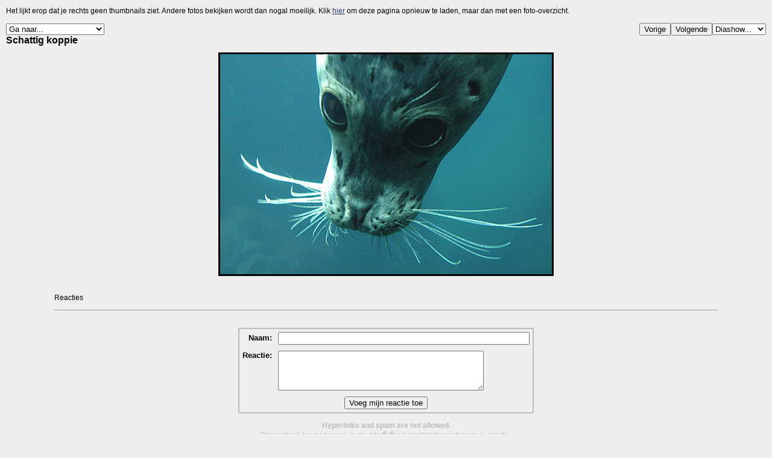

--- FILE ---
content_type: text/html; charset=UTF-8
request_url: https://www.eenofandere.com/foto/alaska2005/index.php?image=AK05_DSC_09933.JPG&d=d.html
body_size: 2920
content:
<!DOCTYPE html PUBLIC "-//W3C//DTD XHTML 1.0 Transitional//EN" "http://www.w3.org/TR/xhtml1/DTD/xhtml1-transitional.dtd"><html xmlns="http://www.w3.org/1999/xhtml" xml:lang="nl-nl" lang="nl-nl" dir="ltr" ><HEAD>
<TITLE>Schattig koppie </TITLE>
<META HTTP-EQUIV="content-language" CONTENT="nl">
<script src="//ajax.googleapis.com/ajax/libs/jquery/1.9.0/jquery.min.js?v=20160304" type="text/javascript" charset="utf-8"></script>
<script src="//www.eenofandere.com/foto/jquery.lazyload.mini.js?v=20160304" type="text/javascript" charset="utf-8"></script>
<script src="//www.eenofandere.com/foto/main.js?v=20160304" type="text/javascript" ></script>
		<link rel="apple-touch-icon" sizes="57x57" href="/apple-touch-icon-57x57.png?v=20160304">
		<link rel="apple-touch-icon" sizes="60x60" href="/apple-touch-icon-60x60.png?v=20160304">
		<link rel="apple-touch-icon" sizes="72x72" href="/apple-touch-icon-72x72.png?v=20160304">
		<link rel="apple-touch-icon" sizes="76x76" href="/apple-touch-icon-76x76.png?v=20160304">
		<link rel="apple-touch-icon" sizes="114x114" href="/apple-touch-icon-114x114.png?v=20160304">
		<link rel="apple-touch-icon" sizes="120x120" href="/apple-touch-icon-120x120.png?v=20160304">
		<link rel="apple-touch-icon" sizes="144x144" href="/apple-touch-icon-144x144.png?v=20160304">
		<link rel="apple-touch-icon" sizes="152x152" href="/apple-touch-icon-152x152.png?v=20160304">
		<link rel="apple-touch-icon" sizes="180x180" href="/apple-touch-icon-180x180.png?v=20160304">
		<link rel="icon" type="image/png" href="/favicon-32x32.png?v=20160304" sizes="32x32">
		<link rel="icon" type="image/png" href="/android-chrome-192x192.png?v=20160304" sizes="192x192">
		<link rel="icon" type="image/png" href="/favicon-96x96.png?v=20160304" sizes="96x96">
		<link rel="icon" type="image/png" href="/favicon-16x16.png?v=20160304" sizes="16x16">
		<link rel="manifest" href="/manifest.json?v=20160304">
		<link rel="shortcut icon" href="/favicon.ico?v=20160304">
		<meta name="apple-mobile-web-app-title" content="Eenofandere.com">
		<meta name="application-name" content="Eenofandere.com">
		<meta name="msapplication-TileColor" content="#00a300">
		<meta name="msapplication-TileImage" content="/mstile-144x144.png?v=20160304">
		<meta name="theme-color" content="#000000"><LINK REL="stylesheet" HREF="../fotoboek.css">

</HEAD>
<BODY class="bigimg" onload="self.focus()" BGCOLOR="#eeeeee" TEXT="#000000"  LINK="#000066" VLINK="#660066" BACKGROUND="" BGPROPERTIES="fixed">

<script language="JavaScript">
if (nofr==1){
document.write('Het lijkt erop dat je rechts geen thumbnails ziet. Andere fotos bekijken wordt dan nogal moeilijk. Klik <a href="index.php">hier</a> om deze pagina opnieuw te laden, maar dan met een foto-overzicht.</p><p>');
}
</script>
<table width=100% border=0 cellspacing=0 cellpadding=0><tr><td><FORM class="menuform"><SELECT ONCHANGE ="if(this.selectedIndex>0){top.location.href=this.options[this.selectedIndex].value}">
				<option SELECTED> Ga naar... </option>
				<option value="/foto/">Foto index</option>
				<option value="#">--------------------------------</option>
				<option value="#">Vakanties:</option>
				<option value="/foto/ijsland2014/">-&gt; Ijsland 2014</option>
				<option value="/foto/lapland2014/">-&gt; Lapland 2014</option>
				<option value="/foto/canada_usa2010/">-&gt; Canada &amp; USA 2010</option>
				<option value="/foto/usa2009/">-&gt; USA 2009</option>
				<option value="/foto/egypte2009/">-&gt; Egypte 2009</option>
				<option value="/foto/canada2008/">-&gt; Canada 2008</option>
				<option value="/foto/schotland2007/">-&gt; Schotland 2007</option>
				<option value="/foto/amerika2006/">-&gt; Canada en USA 2006</option>
				<option value="/foto/alaska2005/">-&gt; Alaska 2005</option>
				<option value="/foto/noorwegen2004/">-&gt; Noorwegen 2004</option>
				<option value="/foto/toscane2004/">-&gt; Toscane 2004</option>
				<option value="/foto/toscane2004_3d/">-&gt; Toscane 2004 (3D)</option>
				<option value="/foto/canada2003/">-&gt; Canada 2003</option>
								<option value="#">--------------------------------</option>
				<option value="http://www.koenbakx.com/blog/">-&gt; Weblog iKooon</option>
			</SELECT></FORM></td><td align=right><TABLE ALIGN=RIGHT CELLPADDING=0 CELLSPACING=0><TR><TD><FORM ID="prevform" ACTION="index.php">
            <INPUT TYPE=hidden name=image value="AK05_DSC_09921.JPG">
            <INPUT ID="prevbutt" TYPE=submit VALUE=Vorige></FORM></TD><TD><FORM ID="nextform" ACTION="index.php">
            <INPUT TYPE=hidden name=image value="AK05_DSC_09950.JPG">
            <INPUT ID="nextbutt" TYPE=submit VALUE=Volgende></FORM></TD><TD><FORM NAME=auto><SELECT NAME=popup onChange="window.location=document.auto.popup.options[document.auto.popup.selectedIndex].value">
   <OPTION VALUE="javascript:void(0)">Diashow...</OPTION>
   <OPTION VALUE="index.php?image=AK05_DSC_09950.JPG&slide=4">4 seconde</OPTION>
   <OPTION VALUE="index.php?image=AK05_DSC_09950.JPG&slide=5">5 seconde</OPTION>
   <OPTION VALUE="index.php?image=AK05_DSC_09950.JPG&slide=6">6 seconde</OPTION>
   <OPTION VALUE="index.php?image=AK05_DSC_09950.JPG&slide=7">7 seconde</OPTION>
   <OPTION VALUE="index.php?image=AK05_DSC_09950.JPG&slide=10">10 seconde</OPTION>
   <OPTION VALUE="index.php?image=AK05_DSC_09950.JPG&slide=20">20 seconde</OPTION>
   <OPTION VALUE="index.php?image=AK05_DSC_09950.JPG&slide=30">30 seconde</OPTION>
   <OPTION VALUE="index.php?image=AK05_DSC_09950.JPG&slide=40">40 seconde</OPTION>
   <OPTION VALUE="index.php?image=AK05_DSC_09950.JPG&slide=50">50 seconde</OPTION>
   <OPTION VALUE="index.php?image=AK05_DSC_09950.JPG&slide=60">60 seconde</OPTION>
</SELECT></FORM></TD></TR></TABLE></td></tr></table><H3 align=left>Schattig koppie </H3><CENTER><P>
<IMG  ID="mainimg" SRC="AK05_DSC_09933.JPG" border="3">
</P></CENTER><div class='hideonload'><BLOCKQUOTE><BLOCKQUOTE><BR>Reacties</BLOCKQUOTE></BLOCKQUOTE></div><div class='hideonload'><BLOCKQUOTE><BLOCKQUOTE><HR>
</BLOCKQUOTE></BLOCKQUOTE><BR></div>
<div class='hideonload'>
<noscript><p align=center>Om commentspam te voorkomen, moet je browser Javascipt ondersteunen. Momenteel is dat niet het geval...<br />
To prevent comment-spam, your browser needs te render javascript. This is not the case at the moment... </p></noscript>

<FORM ACTION=index.php METHOD=POST>
<INPUT TYPE=hidden NAME=comment VALUE="AK05_DSC_09933.JPG">
<input type=hidden name=spam value="true" id="spam">
<TABLE BORDER=0 CELLPADDING=2 CELLSPACING=0 ALIGN=CENTER BGCOLOR=#BBBBBB>
<TR><TD><TABLE BORDER=0 CELLPADDING=5 CELLSPACING=0 WIDTH="100%" BGCOLOR="#eeeeee">
   <TR>
       <TD ALIGN=right><FONT SIZE=2 COLOR="#000000">
           <B>Naam:</B></FONT></TD>
       <TD><FONT SIZE=2 COLOR="#000000">
           <INPUT size=50 type=text name="name"></FONT></TD>
   </TR>
   <TR>
       <TD ALIGN=right valign=top><FONT SIZE=2 COLOR="#000000">
           <B>Reactie:</B></FONT></TD>
       <TD><FONT SIZE=2 COLOR="#000000">
           <TEXTAREA name="message" rows=4 cols=40></TEXTAREA></FONT></TD>
   </TR>
   <TR>
       <TD ALIGN=CENTER COLSPAN=2>
           <FONT SIZE=2 COLOR="#000000">
           <INPUT type=submit value="Voeg mijn reactie toe"></FONT>
       </TD>
   </TR>
</TABLE></TD></TR></TABLE>
</FORM>

<p align="center" style="color:#bbb;"><strong>Hyperlinks and spam are not allowed.</strong><br />
	Om misbruik te voorkomen is slechts ��n hyperlink toegestaan in je reactie.<br />
	Type er lekker op los, maar gebruik geen woorden die je ook niet in je e-mail zou willen lezen. ;-)
</p>
</div>
<script type="text/javascript" language="javascript" charset="utf-8">
		// <![CDATA[
		window.onload = function() {
			setHidden();
		}
		function setHidden(){
			var classField = document.getElementById("spam");
			classField.value = 'false';
		}
		// ]]>
		</script>
		<noscript> --></noscript>

<CENTER class='hideonload'><BR><FORM class="menuform"><SELECT ONCHANGE ="if(this.selectedIndex>0){top.location.href=this.options[this.selectedIndex].value}">
				<option SELECTED> Ga naar... </option>
				<option value="/foto/">Foto index</option>
				<option value="#">--------------------------------</option>
				<option value="#">Vakanties:</option>
				<option value="/foto/ijsland2014/">-&gt; Ijsland 2014</option>
				<option value="/foto/lapland2014/">-&gt; Lapland 2014</option>
				<option value="/foto/canada_usa2010/">-&gt; Canada &amp; USA 2010</option>
				<option value="/foto/usa2009/">-&gt; USA 2009</option>
				<option value="/foto/egypte2009/">-&gt; Egypte 2009</option>
				<option value="/foto/canada2008/">-&gt; Canada 2008</option>
				<option value="/foto/schotland2007/">-&gt; Schotland 2007</option>
				<option value="/foto/amerika2006/">-&gt; Canada en USA 2006</option>
				<option value="/foto/alaska2005/">-&gt; Alaska 2005</option>
				<option value="/foto/noorwegen2004/">-&gt; Noorwegen 2004</option>
				<option value="/foto/toscane2004/">-&gt; Toscane 2004</option>
				<option value="/foto/toscane2004_3d/">-&gt; Toscane 2004 (3D)</option>
				<option value="/foto/canada2003/">-&gt; Canada 2003</option>
								<option value="#">--------------------------------</option>
				<option value="http://www.koenbakx.com/blog/">-&gt; Weblog iKooon</option>
			</SELECT></FORM><p><a href="/foto/alaska2005/index.php?m=1" target="_top">Mobiele versie van deze pagina</a></p><!-- Piwik --><script type="text/javascript">var pkBaseURL = (("https:" == document.location.protocol) ? "https://www.pixelxp.nl/piwik/" : "http://www.pixelxp.nl/piwik/");document.write(unescape("%3Cscript src='" + pkBaseURL + "js/' type='text/javascript'%3E%3C/script%3E"));</script><script type="text/javascript">try {var piwikTracker = Piwik.getTracker(pkBaseURL + "piwik.php", 6);piwikTracker.disableCookies();piwikTracker.trackPageView();piwikTracker.enableLinkTracking();} catch( err ) {}</script><noscript><p><img src="https://www.pixelxp.nl/piwik/piwik.php?idsite=6" style="border:0" alt="" /></p></noscript><!-- End Piwik Tracking Code --></CENTER></BODY>